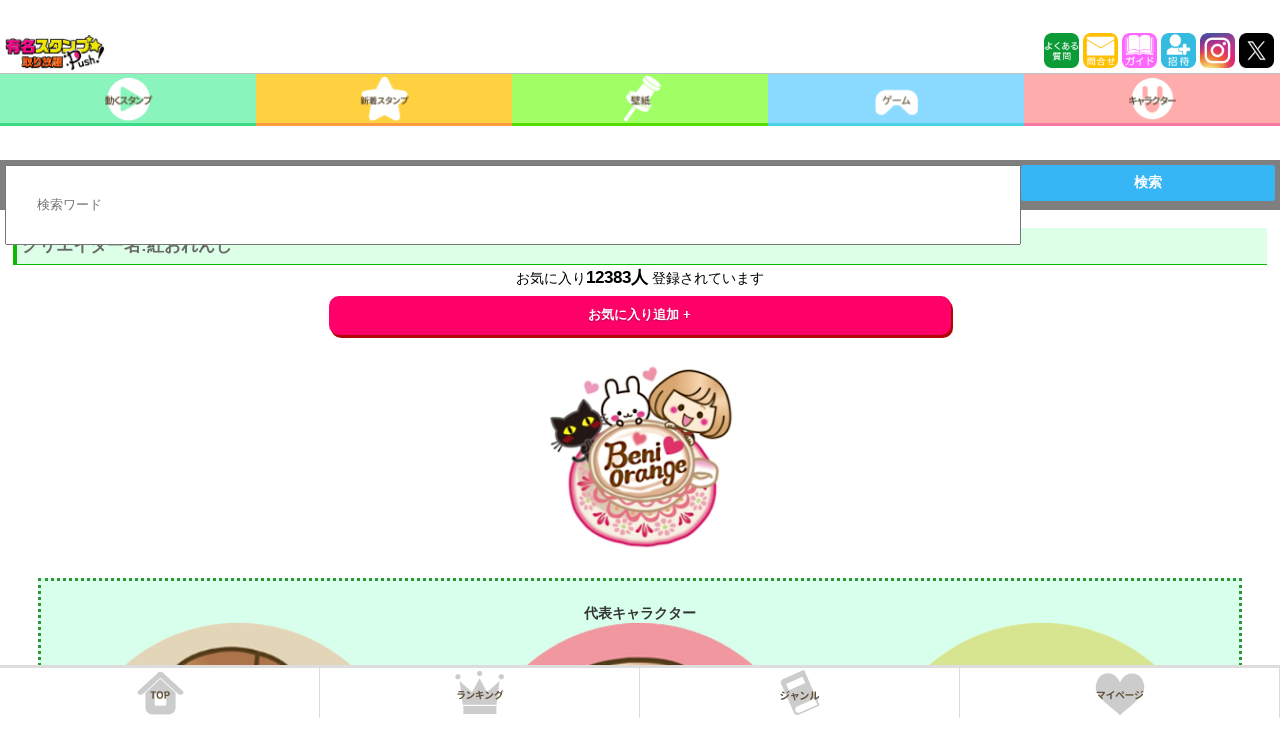

--- FILE ---
content_type: text/html; charset=utf-8
request_url: https://www.google.com/recaptcha/api2/aframe
body_size: 267
content:
<!DOCTYPE HTML><html><head><meta http-equiv="content-type" content="text/html; charset=UTF-8"></head><body><script nonce="-VI2wToCFHgjbXGaMe2TEA">/** Anti-fraud and anti-abuse applications only. See google.com/recaptcha */ try{var clients={'sodar':'https://pagead2.googlesyndication.com/pagead/sodar?'};window.addEventListener("message",function(a){try{if(a.source===window.parent){var b=JSON.parse(a.data);var c=clients[b['id']];if(c){var d=document.createElement('img');d.src=c+b['params']+'&rc='+(localStorage.getItem("rc::a")?sessionStorage.getItem("rc::b"):"");window.document.body.appendChild(d);sessionStorage.setItem("rc::e",parseInt(sessionStorage.getItem("rc::e")||0)+1);localStorage.setItem("rc::h",'1769025978686');}}}catch(b){}});window.parent.postMessage("_grecaptcha_ready", "*");}catch(b){}</script></body></html>

--- FILE ---
content_type: application/javascript; charset=utf-8
request_url: https://fundingchoicesmessages.google.com/f/AGSKWxVr0P3DqjxvueVV4ovjYJ6r-zyo1W6rvO3jqR_-nAfeYGrwsq4y9EmBBu5rDhsfcbaOynXBtgTFG2FezxjKmABaglZvkmOyNyLTaUkM60BbNZ9AVz83TJuc36lkTqPEnJVtaAnZupSaxaCO_IJHMGO3kUNA6WQYJMwaEZMwU254vWenEqGM8fY4mCxv/_/adrotator_/ad/rectangle./script-adv-/rectangle_advertorials_=%22/ad_campaign%22])
body_size: -1291
content:
window['7a61c74c-0c01-4c85-8c54-5aa6db717590'] = true;